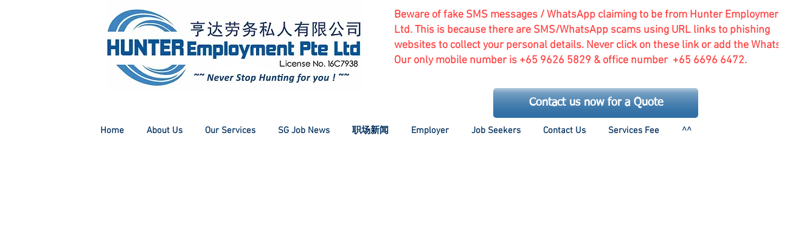

--- FILE ---
content_type: text/html; charset=utf-8
request_url: https://www.google.com/recaptcha/api2/aframe
body_size: 267
content:
<!DOCTYPE HTML><html><head><meta http-equiv="content-type" content="text/html; charset=UTF-8"></head><body><script nonce="59Yto6HmLtqP6djZ6xqwrw">/** Anti-fraud and anti-abuse applications only. See google.com/recaptcha */ try{var clients={'sodar':'https://pagead2.googlesyndication.com/pagead/sodar?'};window.addEventListener("message",function(a){try{if(a.source===window.parent){var b=JSON.parse(a.data);var c=clients[b['id']];if(c){var d=document.createElement('img');d.src=c+b['params']+'&rc='+(localStorage.getItem("rc::a")?sessionStorage.getItem("rc::b"):"");window.document.body.appendChild(d);sessionStorage.setItem("rc::e",parseInt(sessionStorage.getItem("rc::e")||0)+1);localStorage.setItem("rc::h",'1768813032416');}}}catch(b){}});window.parent.postMessage("_grecaptcha_ready", "*");}catch(b){}</script></body></html>